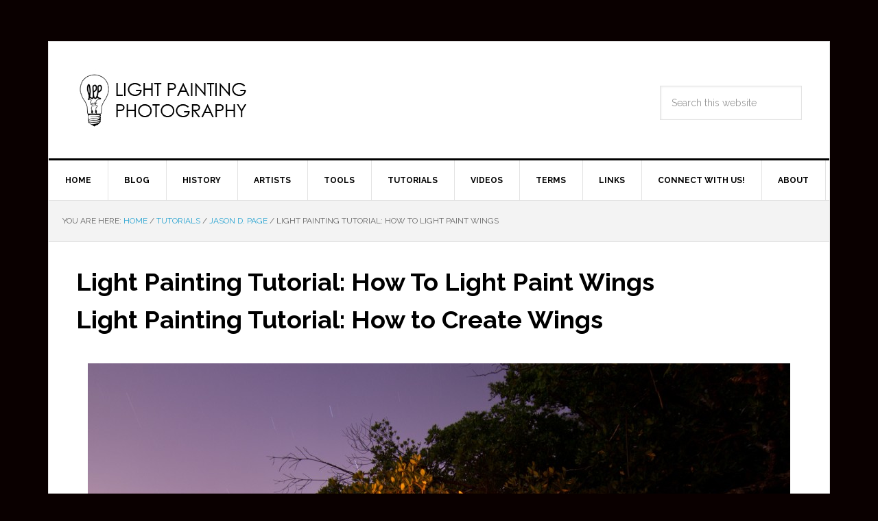

--- FILE ---
content_type: text/html; charset=UTF-8
request_url: https://lightpaintingphotography.com/light-painting-tutorials/jason-d-page/light-painting-tutorial-how-to-light-paint-wings/
body_size: 14178
content:
<!DOCTYPE html>
<html dir="ltr" lang="en-US" prefix="og: https://ogp.me/ns#" id="html">
<head >
<meta charset="UTF-8" />
<meta name="viewport" content="width=device-width, initial-scale=1" />
<title>Light Painting Wings Tutorial by Jason D. Page</title>

		<!-- All in One SEO 4.9.2 - aioseo.com -->
	<meta name="description" content="Learn how to create magical Light Painting wings using the feather plexiglass tool from Light Painting Brushes. Video tutorial by Jason D. Page." />
	<meta name="robots" content="max-image-preview:large" />
	<link rel="canonical" href="https://lightpaintingphotography.com/light-painting-tutorials/jason-d-page/light-painting-tutorial-how-to-light-paint-wings/" />
	<meta name="generator" content="All in One SEO (AIOSEO) 4.9.2" />
		<meta property="og:locale" content="en_US" />
		<meta property="og:site_name" content="Light Painting Photography | For the promotion and progression of Light Painting Art and Artist." />
		<meta property="og:type" content="article" />
		<meta property="og:title" content="Light Painting Wings Tutorial by Jason D. Page" />
		<meta property="og:description" content="Learn how to create magical Light Painting wings using the feather plexiglass tool from Light Painting Brushes. Video tutorial by Jason D. Page." />
		<meta property="og:url" content="https://lightpaintingphotography.com/light-painting-tutorials/jason-d-page/light-painting-tutorial-how-to-light-paint-wings/" />
		<meta property="article:published_time" content="2016-12-01T22:42:28+00:00" />
		<meta property="article:modified_time" content="2025-07-21T17:07:20+00:00" />
		<meta name="twitter:card" content="summary" />
		<meta name="twitter:title" content="Light Painting Wings Tutorial by Jason D. Page" />
		<meta name="twitter:description" content="Learn how to create magical Light Painting wings using the feather plexiglass tool from Light Painting Brushes. Video tutorial by Jason D. Page." />
		<script type="application/ld+json" class="aioseo-schema">
			{"@context":"https:\/\/schema.org","@graph":[{"@type":"BreadcrumbList","@id":"https:\/\/lightpaintingphotography.com\/light-painting-tutorials\/jason-d-page\/light-painting-tutorial-how-to-light-paint-wings\/#breadcrumblist","itemListElement":[{"@type":"ListItem","@id":"https:\/\/lightpaintingphotography.com#listItem","position":1,"name":"Home","item":"https:\/\/lightpaintingphotography.com","nextItem":{"@type":"ListItem","@id":"https:\/\/lightpaintingphotography.com\/light-painting-tutorials\/#listItem","name":"Tutorials"}},{"@type":"ListItem","@id":"https:\/\/lightpaintingphotography.com\/light-painting-tutorials\/#listItem","position":2,"name":"Tutorials","item":"https:\/\/lightpaintingphotography.com\/light-painting-tutorials\/","nextItem":{"@type":"ListItem","@id":"https:\/\/lightpaintingphotography.com\/light-painting-tutorials\/jason-d-page\/#listItem","name":"Jason D. Page"},"previousItem":{"@type":"ListItem","@id":"https:\/\/lightpaintingphotography.com#listItem","name":"Home"}},{"@type":"ListItem","@id":"https:\/\/lightpaintingphotography.com\/light-painting-tutorials\/jason-d-page\/#listItem","position":3,"name":"Jason D. Page","item":"https:\/\/lightpaintingphotography.com\/light-painting-tutorials\/jason-d-page\/","nextItem":{"@type":"ListItem","@id":"https:\/\/lightpaintingphotography.com\/light-painting-tutorials\/jason-d-page\/light-painting-tutorial-how-to-light-paint-wings\/#listItem","name":"Light Painting Tutorial: How To Light Paint Wings"},"previousItem":{"@type":"ListItem","@id":"https:\/\/lightpaintingphotography.com\/light-painting-tutorials\/#listItem","name":"Tutorials"}},{"@type":"ListItem","@id":"https:\/\/lightpaintingphotography.com\/light-painting-tutorials\/jason-d-page\/light-painting-tutorial-how-to-light-paint-wings\/#listItem","position":4,"name":"Light Painting Tutorial: How To Light Paint Wings","previousItem":{"@type":"ListItem","@id":"https:\/\/lightpaintingphotography.com\/light-painting-tutorials\/jason-d-page\/#listItem","name":"Jason D. Page"}}]},{"@type":"Organization","@id":"https:\/\/lightpaintingphotography.com\/#organization","name":"Light Painting Photography","description":"Light Painting Photography the most comprehensive Light Painting educational resource for the promotion and progression of light painting photography. Light Painting Artist, Videos, History, Tools, and Tutorials.","url":"https:\/\/lightpaintingphotography.com\/","foundingDate":"2008-11-01","logo":{"@type":"ImageObject","url":"https:\/\/lightpaintingphotography.com\/wp-content\/uploads\/2023\/12\/LPP-Logo.jpg","@id":"https:\/\/lightpaintingphotography.com\/light-painting-tutorials\/jason-d-page\/light-painting-tutorial-how-to-light-paint-wings\/#organizationLogo","width":512,"height":512,"caption":"Light Painting Photography"},"image":{"@id":"https:\/\/lightpaintingphotography.com\/light-painting-tutorials\/jason-d-page\/light-painting-tutorial-how-to-light-paint-wings\/#organizationLogo"}},{"@type":"WebPage","@id":"https:\/\/lightpaintingphotography.com\/light-painting-tutorials\/jason-d-page\/light-painting-tutorial-how-to-light-paint-wings\/#webpage","url":"https:\/\/lightpaintingphotography.com\/light-painting-tutorials\/jason-d-page\/light-painting-tutorial-how-to-light-paint-wings\/","name":"Light Painting Wings Tutorial by Jason D. Page","description":"Learn how to create magical Light Painting wings using the feather plexiglass tool from Light Painting Brushes. Video tutorial by Jason D. Page.","inLanguage":"en-US","isPartOf":{"@id":"https:\/\/lightpaintingphotography.com\/#website"},"breadcrumb":{"@id":"https:\/\/lightpaintingphotography.com\/light-painting-tutorials\/jason-d-page\/light-painting-tutorial-how-to-light-paint-wings\/#breadcrumblist"},"image":{"@type":"ImageObject","url":"https:\/\/lightpaintingphotography.com\/wp-content\/uploads\/2011\/03\/Light-Painting-by-Jason-D.-Page-1.jpg","@id":"https:\/\/lightpaintingphotography.com\/light-painting-tutorials\/jason-d-page\/light-painting-tutorial-how-to-light-paint-wings\/#mainImage","width":1920,"height":1280,"caption":"Angelic Light Painting by Jason D. Page"},"primaryImageOfPage":{"@id":"https:\/\/lightpaintingphotography.com\/light-painting-tutorials\/jason-d-page\/light-painting-tutorial-how-to-light-paint-wings\/#mainImage"},"datePublished":"2016-12-01T22:42:28+00:00","dateModified":"2025-07-21T17:07:20+00:00"},{"@type":"WebSite","@id":"https:\/\/lightpaintingphotography.com\/#website","url":"https:\/\/lightpaintingphotography.com\/","name":"Light Painting Photography","alternateName":"Light Painting Photography","description":"For the promotion and progression of Light Painting Art and Artist.","inLanguage":"en-US","publisher":{"@id":"https:\/\/lightpaintingphotography.com\/#organization"}}]}
		</script>
		<!-- All in One SEO -->

<link rel='dns-prefetch' href='//fonts.googleapis.com' />
<link rel="alternate" type="application/rss+xml" title="Light Painting Photography &raquo; Feed" href="https://lightpaintingphotography.com/feed/" />
<link rel="alternate" type="application/rss+xml" title="Light Painting Photography &raquo; Comments Feed" href="https://lightpaintingphotography.com/comments/feed/" />
<link rel="alternate" title="oEmbed (JSON)" type="application/json+oembed" href="https://lightpaintingphotography.com/wp-json/oembed/1.0/embed?url=https%3A%2F%2Flightpaintingphotography.com%2Flight-painting-tutorials%2Fjason-d-page%2Flight-painting-tutorial-how-to-light-paint-wings%2F" />
<link rel="alternate" title="oEmbed (XML)" type="text/xml+oembed" href="https://lightpaintingphotography.com/wp-json/oembed/1.0/embed?url=https%3A%2F%2Flightpaintingphotography.com%2Flight-painting-tutorials%2Fjason-d-page%2Flight-painting-tutorial-how-to-light-paint-wings%2F&#038;format=xml" />
<style id='wp-img-auto-sizes-contain-inline-css' type='text/css'>
img:is([sizes=auto i],[sizes^="auto," i]){contain-intrinsic-size:3000px 1500px}
/*# sourceURL=wp-img-auto-sizes-contain-inline-css */
</style>
<link rel='stylesheet' id='pt-cv-public-style-css' href='https://lightpaintingphotography.com/wp-content/plugins/content-views-query-and-display-post-page/public/assets/css/cv.css?ver=4.2.1' type='text/css' media='all' />
<link rel='stylesheet' id='news-pro-theme-css' href='https://lightpaintingphotography.com/wp-content/themes/news-pro/style.css?ver=3.0.2' type='text/css' media='all' />
<style id='wp-emoji-styles-inline-css' type='text/css'>

	img.wp-smiley, img.emoji {
		display: inline !important;
		border: none !important;
		box-shadow: none !important;
		height: 1em !important;
		width: 1em !important;
		margin: 0 0.07em !important;
		vertical-align: -0.1em !important;
		background: none !important;
		padding: 0 !important;
	}
/*# sourceURL=wp-emoji-styles-inline-css */
</style>
<style id='wp-block-library-inline-css' type='text/css'>
:root{--wp-block-synced-color:#7a00df;--wp-block-synced-color--rgb:122,0,223;--wp-bound-block-color:var(--wp-block-synced-color);--wp-editor-canvas-background:#ddd;--wp-admin-theme-color:#007cba;--wp-admin-theme-color--rgb:0,124,186;--wp-admin-theme-color-darker-10:#006ba1;--wp-admin-theme-color-darker-10--rgb:0,107,160.5;--wp-admin-theme-color-darker-20:#005a87;--wp-admin-theme-color-darker-20--rgb:0,90,135;--wp-admin-border-width-focus:2px}@media (min-resolution:192dpi){:root{--wp-admin-border-width-focus:1.5px}}.wp-element-button{cursor:pointer}:root .has-very-light-gray-background-color{background-color:#eee}:root .has-very-dark-gray-background-color{background-color:#313131}:root .has-very-light-gray-color{color:#eee}:root .has-very-dark-gray-color{color:#313131}:root .has-vivid-green-cyan-to-vivid-cyan-blue-gradient-background{background:linear-gradient(135deg,#00d084,#0693e3)}:root .has-purple-crush-gradient-background{background:linear-gradient(135deg,#34e2e4,#4721fb 50%,#ab1dfe)}:root .has-hazy-dawn-gradient-background{background:linear-gradient(135deg,#faaca8,#dad0ec)}:root .has-subdued-olive-gradient-background{background:linear-gradient(135deg,#fafae1,#67a671)}:root .has-atomic-cream-gradient-background{background:linear-gradient(135deg,#fdd79a,#004a59)}:root .has-nightshade-gradient-background{background:linear-gradient(135deg,#330968,#31cdcf)}:root .has-midnight-gradient-background{background:linear-gradient(135deg,#020381,#2874fc)}:root{--wp--preset--font-size--normal:16px;--wp--preset--font-size--huge:42px}.has-regular-font-size{font-size:1em}.has-larger-font-size{font-size:2.625em}.has-normal-font-size{font-size:var(--wp--preset--font-size--normal)}.has-huge-font-size{font-size:var(--wp--preset--font-size--huge)}.has-text-align-center{text-align:center}.has-text-align-left{text-align:left}.has-text-align-right{text-align:right}.has-fit-text{white-space:nowrap!important}#end-resizable-editor-section{display:none}.aligncenter{clear:both}.items-justified-left{justify-content:flex-start}.items-justified-center{justify-content:center}.items-justified-right{justify-content:flex-end}.items-justified-space-between{justify-content:space-between}.screen-reader-text{border:0;clip-path:inset(50%);height:1px;margin:-1px;overflow:hidden;padding:0;position:absolute;width:1px;word-wrap:normal!important}.screen-reader-text:focus{background-color:#ddd;clip-path:none;color:#444;display:block;font-size:1em;height:auto;left:5px;line-height:normal;padding:15px 23px 14px;text-decoration:none;top:5px;width:auto;z-index:100000}html :where(.has-border-color){border-style:solid}html :where([style*=border-top-color]){border-top-style:solid}html :where([style*=border-right-color]){border-right-style:solid}html :where([style*=border-bottom-color]){border-bottom-style:solid}html :where([style*=border-left-color]){border-left-style:solid}html :where([style*=border-width]){border-style:solid}html :where([style*=border-top-width]){border-top-style:solid}html :where([style*=border-right-width]){border-right-style:solid}html :where([style*=border-bottom-width]){border-bottom-style:solid}html :where([style*=border-left-width]){border-left-style:solid}html :where(img[class*=wp-image-]){height:auto;max-width:100%}:where(figure){margin:0 0 1em}html :where(.is-position-sticky){--wp-admin--admin-bar--position-offset:var(--wp-admin--admin-bar--height,0px)}@media screen and (max-width:600px){html :where(.is-position-sticky){--wp-admin--admin-bar--position-offset:0px}}

/*# sourceURL=wp-block-library-inline-css */
</style><style id='global-styles-inline-css' type='text/css'>
:root{--wp--preset--aspect-ratio--square: 1;--wp--preset--aspect-ratio--4-3: 4/3;--wp--preset--aspect-ratio--3-4: 3/4;--wp--preset--aspect-ratio--3-2: 3/2;--wp--preset--aspect-ratio--2-3: 2/3;--wp--preset--aspect-ratio--16-9: 16/9;--wp--preset--aspect-ratio--9-16: 9/16;--wp--preset--color--black: #000000;--wp--preset--color--cyan-bluish-gray: #abb8c3;--wp--preset--color--white: #ffffff;--wp--preset--color--pale-pink: #f78da7;--wp--preset--color--vivid-red: #cf2e2e;--wp--preset--color--luminous-vivid-orange: #ff6900;--wp--preset--color--luminous-vivid-amber: #fcb900;--wp--preset--color--light-green-cyan: #7bdcb5;--wp--preset--color--vivid-green-cyan: #00d084;--wp--preset--color--pale-cyan-blue: #8ed1fc;--wp--preset--color--vivid-cyan-blue: #0693e3;--wp--preset--color--vivid-purple: #9b51e0;--wp--preset--gradient--vivid-cyan-blue-to-vivid-purple: linear-gradient(135deg,rgb(6,147,227) 0%,rgb(155,81,224) 100%);--wp--preset--gradient--light-green-cyan-to-vivid-green-cyan: linear-gradient(135deg,rgb(122,220,180) 0%,rgb(0,208,130) 100%);--wp--preset--gradient--luminous-vivid-amber-to-luminous-vivid-orange: linear-gradient(135deg,rgb(252,185,0) 0%,rgb(255,105,0) 100%);--wp--preset--gradient--luminous-vivid-orange-to-vivid-red: linear-gradient(135deg,rgb(255,105,0) 0%,rgb(207,46,46) 100%);--wp--preset--gradient--very-light-gray-to-cyan-bluish-gray: linear-gradient(135deg,rgb(238,238,238) 0%,rgb(169,184,195) 100%);--wp--preset--gradient--cool-to-warm-spectrum: linear-gradient(135deg,rgb(74,234,220) 0%,rgb(151,120,209) 20%,rgb(207,42,186) 40%,rgb(238,44,130) 60%,rgb(251,105,98) 80%,rgb(254,248,76) 100%);--wp--preset--gradient--blush-light-purple: linear-gradient(135deg,rgb(255,206,236) 0%,rgb(152,150,240) 100%);--wp--preset--gradient--blush-bordeaux: linear-gradient(135deg,rgb(254,205,165) 0%,rgb(254,45,45) 50%,rgb(107,0,62) 100%);--wp--preset--gradient--luminous-dusk: linear-gradient(135deg,rgb(255,203,112) 0%,rgb(199,81,192) 50%,rgb(65,88,208) 100%);--wp--preset--gradient--pale-ocean: linear-gradient(135deg,rgb(255,245,203) 0%,rgb(182,227,212) 50%,rgb(51,167,181) 100%);--wp--preset--gradient--electric-grass: linear-gradient(135deg,rgb(202,248,128) 0%,rgb(113,206,126) 100%);--wp--preset--gradient--midnight: linear-gradient(135deg,rgb(2,3,129) 0%,rgb(40,116,252) 100%);--wp--preset--font-size--small: 13px;--wp--preset--font-size--medium: 20px;--wp--preset--font-size--large: 36px;--wp--preset--font-size--x-large: 42px;--wp--preset--spacing--20: 0.44rem;--wp--preset--spacing--30: 0.67rem;--wp--preset--spacing--40: 1rem;--wp--preset--spacing--50: 1.5rem;--wp--preset--spacing--60: 2.25rem;--wp--preset--spacing--70: 3.38rem;--wp--preset--spacing--80: 5.06rem;--wp--preset--shadow--natural: 6px 6px 9px rgba(0, 0, 0, 0.2);--wp--preset--shadow--deep: 12px 12px 50px rgba(0, 0, 0, 0.4);--wp--preset--shadow--sharp: 6px 6px 0px rgba(0, 0, 0, 0.2);--wp--preset--shadow--outlined: 6px 6px 0px -3px rgb(255, 255, 255), 6px 6px rgb(0, 0, 0);--wp--preset--shadow--crisp: 6px 6px 0px rgb(0, 0, 0);}:where(.is-layout-flex){gap: 0.5em;}:where(.is-layout-grid){gap: 0.5em;}body .is-layout-flex{display: flex;}.is-layout-flex{flex-wrap: wrap;align-items: center;}.is-layout-flex > :is(*, div){margin: 0;}body .is-layout-grid{display: grid;}.is-layout-grid > :is(*, div){margin: 0;}:where(.wp-block-columns.is-layout-flex){gap: 2em;}:where(.wp-block-columns.is-layout-grid){gap: 2em;}:where(.wp-block-post-template.is-layout-flex){gap: 1.25em;}:where(.wp-block-post-template.is-layout-grid){gap: 1.25em;}.has-black-color{color: var(--wp--preset--color--black) !important;}.has-cyan-bluish-gray-color{color: var(--wp--preset--color--cyan-bluish-gray) !important;}.has-white-color{color: var(--wp--preset--color--white) !important;}.has-pale-pink-color{color: var(--wp--preset--color--pale-pink) !important;}.has-vivid-red-color{color: var(--wp--preset--color--vivid-red) !important;}.has-luminous-vivid-orange-color{color: var(--wp--preset--color--luminous-vivid-orange) !important;}.has-luminous-vivid-amber-color{color: var(--wp--preset--color--luminous-vivid-amber) !important;}.has-light-green-cyan-color{color: var(--wp--preset--color--light-green-cyan) !important;}.has-vivid-green-cyan-color{color: var(--wp--preset--color--vivid-green-cyan) !important;}.has-pale-cyan-blue-color{color: var(--wp--preset--color--pale-cyan-blue) !important;}.has-vivid-cyan-blue-color{color: var(--wp--preset--color--vivid-cyan-blue) !important;}.has-vivid-purple-color{color: var(--wp--preset--color--vivid-purple) !important;}.has-black-background-color{background-color: var(--wp--preset--color--black) !important;}.has-cyan-bluish-gray-background-color{background-color: var(--wp--preset--color--cyan-bluish-gray) !important;}.has-white-background-color{background-color: var(--wp--preset--color--white) !important;}.has-pale-pink-background-color{background-color: var(--wp--preset--color--pale-pink) !important;}.has-vivid-red-background-color{background-color: var(--wp--preset--color--vivid-red) !important;}.has-luminous-vivid-orange-background-color{background-color: var(--wp--preset--color--luminous-vivid-orange) !important;}.has-luminous-vivid-amber-background-color{background-color: var(--wp--preset--color--luminous-vivid-amber) !important;}.has-light-green-cyan-background-color{background-color: var(--wp--preset--color--light-green-cyan) !important;}.has-vivid-green-cyan-background-color{background-color: var(--wp--preset--color--vivid-green-cyan) !important;}.has-pale-cyan-blue-background-color{background-color: var(--wp--preset--color--pale-cyan-blue) !important;}.has-vivid-cyan-blue-background-color{background-color: var(--wp--preset--color--vivid-cyan-blue) !important;}.has-vivid-purple-background-color{background-color: var(--wp--preset--color--vivid-purple) !important;}.has-black-border-color{border-color: var(--wp--preset--color--black) !important;}.has-cyan-bluish-gray-border-color{border-color: var(--wp--preset--color--cyan-bluish-gray) !important;}.has-white-border-color{border-color: var(--wp--preset--color--white) !important;}.has-pale-pink-border-color{border-color: var(--wp--preset--color--pale-pink) !important;}.has-vivid-red-border-color{border-color: var(--wp--preset--color--vivid-red) !important;}.has-luminous-vivid-orange-border-color{border-color: var(--wp--preset--color--luminous-vivid-orange) !important;}.has-luminous-vivid-amber-border-color{border-color: var(--wp--preset--color--luminous-vivid-amber) !important;}.has-light-green-cyan-border-color{border-color: var(--wp--preset--color--light-green-cyan) !important;}.has-vivid-green-cyan-border-color{border-color: var(--wp--preset--color--vivid-green-cyan) !important;}.has-pale-cyan-blue-border-color{border-color: var(--wp--preset--color--pale-cyan-blue) !important;}.has-vivid-cyan-blue-border-color{border-color: var(--wp--preset--color--vivid-cyan-blue) !important;}.has-vivid-purple-border-color{border-color: var(--wp--preset--color--vivid-purple) !important;}.has-vivid-cyan-blue-to-vivid-purple-gradient-background{background: var(--wp--preset--gradient--vivid-cyan-blue-to-vivid-purple) !important;}.has-light-green-cyan-to-vivid-green-cyan-gradient-background{background: var(--wp--preset--gradient--light-green-cyan-to-vivid-green-cyan) !important;}.has-luminous-vivid-amber-to-luminous-vivid-orange-gradient-background{background: var(--wp--preset--gradient--luminous-vivid-amber-to-luminous-vivid-orange) !important;}.has-luminous-vivid-orange-to-vivid-red-gradient-background{background: var(--wp--preset--gradient--luminous-vivid-orange-to-vivid-red) !important;}.has-very-light-gray-to-cyan-bluish-gray-gradient-background{background: var(--wp--preset--gradient--very-light-gray-to-cyan-bluish-gray) !important;}.has-cool-to-warm-spectrum-gradient-background{background: var(--wp--preset--gradient--cool-to-warm-spectrum) !important;}.has-blush-light-purple-gradient-background{background: var(--wp--preset--gradient--blush-light-purple) !important;}.has-blush-bordeaux-gradient-background{background: var(--wp--preset--gradient--blush-bordeaux) !important;}.has-luminous-dusk-gradient-background{background: var(--wp--preset--gradient--luminous-dusk) !important;}.has-pale-ocean-gradient-background{background: var(--wp--preset--gradient--pale-ocean) !important;}.has-electric-grass-gradient-background{background: var(--wp--preset--gradient--electric-grass) !important;}.has-midnight-gradient-background{background: var(--wp--preset--gradient--midnight) !important;}.has-small-font-size{font-size: var(--wp--preset--font-size--small) !important;}.has-medium-font-size{font-size: var(--wp--preset--font-size--medium) !important;}.has-large-font-size{font-size: var(--wp--preset--font-size--large) !important;}.has-x-large-font-size{font-size: var(--wp--preset--font-size--x-large) !important;}
/*# sourceURL=global-styles-inline-css */
</style>

<style id='classic-theme-styles-inline-css' type='text/css'>
/*! This file is auto-generated */
.wp-block-button__link{color:#fff;background-color:#32373c;border-radius:9999px;box-shadow:none;text-decoration:none;padding:calc(.667em + 2px) calc(1.333em + 2px);font-size:1.125em}.wp-block-file__button{background:#32373c;color:#fff;text-decoration:none}
/*# sourceURL=/wp-includes/css/classic-themes.min.css */
</style>
<link rel='stylesheet' id='social-widget-css' href='https://lightpaintingphotography.com/wp-content/plugins/social-media-widget/social_widget.css?ver=6.9' type='text/css' media='all' />
<link rel='stylesheet' id='dashicons-css' href='https://lightpaintingphotography.com/wp-includes/css/dashicons.min.css?ver=6.9' type='text/css' media='all' />
<link rel='stylesheet' id='google-fonts-css' href='//fonts.googleapis.com/css?family=Raleway%3A400%2C700%7CPathway+Gothic+One&#038;ver=3.0.2' type='text/css' media='all' />
<link rel='stylesheet' id='taxopress-frontend-css-css' href='https://lightpaintingphotography.com/wp-content/plugins/simple-tags/assets/frontend/css/frontend.css?ver=3.42.0' type='text/css' media='all' />
<link rel='stylesheet' id='arve-css' href='https://lightpaintingphotography.com/wp-content/plugins/advanced-responsive-video-embedder/build/main.css?ver=10.8.1' type='text/css' media='all' />
<link rel='stylesheet' id='jquery.lightbox.min.css-css' href='https://lightpaintingphotography.com/wp-content/plugins/wp-jquery-lightbox/lightboxes/wp-jquery-lightbox/styles/lightbox.min.css?ver=2.3.4' type='text/css' media='all' />
<link rel='stylesheet' id='jqlb-overrides-css' href='https://lightpaintingphotography.com/wp-content/plugins/wp-jquery-lightbox/lightboxes/wp-jquery-lightbox/styles/overrides.css?ver=2.3.4' type='text/css' media='all' />
<style id='jqlb-overrides-inline-css' type='text/css'>

			#outerImageContainer {
				box-shadow: 0 0 4px 2px rgba(0,0,0,.2);
			}
			#imageContainer{
				padding: 8px;
			}
			#imageDataContainer {
				box-shadow: none;
				z-index: auto;
			}
			#prevArrow,
			#nextArrow{
				background-color: #ffffff;
				color: #000000;
			}
/*# sourceURL=jqlb-overrides-inline-css */
</style>
<script type="text/javascript" src="https://lightpaintingphotography.com/wp-includes/js/jquery/jquery.min.js?ver=3.7.1" id="jquery-core-js"></script>
<script type="text/javascript" src="https://lightpaintingphotography.com/wp-includes/js/jquery/jquery-migrate.min.js?ver=3.4.1" id="jquery-migrate-js"></script>
<script type="text/javascript" src="https://lightpaintingphotography.com/wp-content/themes/news-pro/js/responsive-menu.js?ver=1.0.0" id="news-responsive-menu-js"></script>
<script type="text/javascript" src="https://lightpaintingphotography.com/wp-content/plugins/simple-tags/assets/frontend/js/frontend.js?ver=3.42.0" id="taxopress-frontend-js-js"></script>
<link rel="https://api.w.org/" href="https://lightpaintingphotography.com/wp-json/" /><link rel="alternate" title="JSON" type="application/json" href="https://lightpaintingphotography.com/wp-json/wp/v2/pages/10615" /><link rel="EditURI" type="application/rsd+xml" title="RSD" href="https://lightpaintingphotography.com/xmlrpc.php?rsd" />
<meta name="generator" content="WordPress 6.9" />
<link rel='shortlink' href='https://lightpaintingphotography.com/?p=10615' />
<link rel="pingback" href="https://lightpaintingphotography.com/xmlrpc.php" />
<script type="text/javascript">

  var _gaq = _gaq || [];
  _gaq.push(['_setAccount', 'UA-18709322-4']);
  _gaq.push(['_trackPageview']);

  (function() {
    var ga = document.createElement('script'); ga.type = 'text/javascript'; ga.async = true;
    ga.src = ('https:' == document.location.protocol ? 'https://ssl' : 'http://www') + '.google-analytics.com/ga.js';
    var s = document.getElementsByTagName('script')[0]; s.parentNode.insertBefore(ga, s);
  })();

</script><script type="application/ld+json">
{
  "@context": "https://schema.org",
  "@type": "VideoObject",
  "name": "Light Painting Wings Tutorial by Jason D. Page",
  "description": "Create magical wings in your Light Paintings using the feather plexiglass tool from Light Painting Brushes. Learn the technique in this video by Jason D. Page.",
  "thumbnailUrl": "https://img.youtube.com/vi/5won0EEMi2o/maxresdefault.jpg",
  "uploadDate": "2016-05-12",
  "duration": "PT3M22S",
  "embedUrl": "https://www.youtube.com/embed/5won0EEMi2o",
  "contentUrl": "https://lightpaintingphotography.com/light-painting-tutorials/jason-d-page/light-painting-wings-tutorial/",
  "publisher": {
    "@type": "Organization",
    "name": "Light Painting Photography",
    "logo": {
      "@type": "ImageObject",
      "url": "https://lightpaintingphotography.com/wp-content/uploads/2022/04/lpp-logo-black-bg.jpg"
    }
  }
}
</script>
<style type="text/css">.site-title a { background: url(https://lightpaintingphotography.com/wp-content/uploads/2017/05/LPP-SMALL-HEADER.jpg) no-repeat !important; }</style>
<style type="text/css">a.st_tag, a.internal_tag, .st_tag, .internal_tag { text-decoration: underline !important; }</style><style type="text/css" id="custom-background-css">
body.custom-background { background-color: #0a0000; }
</style>
	<link rel="icon" href="https://lightpaintingphotography.com/wp-content/uploads/2023/12/cropped-LPP-Logo-32x32.jpg" sizes="32x32" />
<link rel="icon" href="https://lightpaintingphotography.com/wp-content/uploads/2023/12/cropped-LPP-Logo-192x192.jpg" sizes="192x192" />
<link rel="apple-touch-icon" href="https://lightpaintingphotography.com/wp-content/uploads/2023/12/cropped-LPP-Logo-180x180.jpg" />
<meta name="msapplication-TileImage" content="https://lightpaintingphotography.com/wp-content/uploads/2023/12/cropped-LPP-Logo-270x270.jpg" />
		<style type="text/css" id="wp-custom-css">
			.light-painting-artists {
  padding: 2rem;
  font-family: Arial, sans-serif;
  line-height: 1.6;
}

.artist-grid {
  display: flex;
  flex-wrap: wrap;
  gap: 2rem;
  justify-content: center;
}

.artist-card {
  flex: 1 1 320px;
  max-width: 420px;
  background: #f9f9f9;
  padding: 1rem;
  border-radius: 12px;
  box-shadow: 0 2px 5px rgba(0,0,0,0.1);
  text-align: center;
}

.artist-card p {
  font-size: 0.95rem;
  color: #444;
  margin-top: 0.75rem;
}
		</style>
		</head>
<body data-rsssl=1 class="wp-singular page-template-default page page-id-10615 page-child parent-pageid-2103 custom-background wp-theme-genesis wp-child-theme-news-pro custom-header header-image full-width-content genesis-breadcrumbs-visible genesis-footer-widgets-hidden news-pro-blue fpt-template-genesis" itemscope itemtype="https://schema.org/WebPage"><div class="site-container"><header class="site-header" itemscope itemtype="https://schema.org/WPHeader"><div class="wrap"><div class="title-area"><p class="site-title" itemprop="headline"><a href="https://lightpaintingphotography.com/">Light Painting Photography</a></p><p class="site-description" itemprop="description">For the promotion and progression of Light Painting Art and Artist.</p></div><div class="widget-area header-widget-area"><section id="search-7" class="widget widget_search"><div class="widget-wrap"><form class="search-form" method="get" action="https://lightpaintingphotography.com/" role="search" itemprop="potentialAction" itemscope itemtype="https://schema.org/SearchAction"><input class="search-form-input" type="search" name="s" id="searchform-1" placeholder="Search this website" itemprop="query-input"><input class="search-form-submit" type="submit" value="Search"><meta content="https://lightpaintingphotography.com/?s={s}" itemprop="target"></form></div></section>
</div></div></header><nav class="nav-primary" aria-label="Main" itemscope itemtype="https://schema.org/SiteNavigationElement"><div class="wrap"><ul id="menu-main-light-painting-photography-menu" class="menu genesis-nav-menu menu-primary"><li id="menu-item-23076" class="menu-item menu-item-type-post_type menu-item-object-page menu-item-home menu-item-23076"><a href="https://lightpaintingphotography.com/" title="Light Painting Photography | Tools, Tutorials, &#038; Artists" itemprop="url"><span itemprop="name">Home</span></a></li>
<li id="menu-item-6485" class="menu-item menu-item-type-post_type menu-item-object-page menu-item-6485"><a href="https://lightpaintingphotography.com/light-painting-photography-blog/" itemprop="url"><span itemprop="name">Blog</span></a></li>
<li id="menu-item-6486" class="menu-item menu-item-type-post_type menu-item-object-page menu-item-6486"><a href="https://lightpaintingphotography.com/light-painting-history/" itemprop="url"><span itemprop="name">History</span></a></li>
<li id="menu-item-6487" class="menu-item menu-item-type-post_type menu-item-object-page menu-item-has-children menu-item-6487"><a href="https://lightpaintingphotography.com/light-painting-artist/" itemprop="url"><span itemprop="name">Artists</span></a>
<ul class="sub-menu">
	<li id="menu-item-6489" class="menu-item menu-item-type-post_type menu-item-object-page menu-item-6489"><a href="https://lightpaintingphotography.com/light-painting-artist/featured-artist-2/dean-chamberlain/" itemprop="url"><span itemprop="name">Dean Chamberlain</span></a></li>
	<li id="menu-item-6490" class="menu-item menu-item-type-post_type menu-item-object-page menu-item-6490"><a href="https://lightpaintingphotography.com/eric-staller/" itemprop="url"><span itemprop="name">Eric Staller</span></a></li>
	<li id="menu-item-7965" class="menu-item menu-item-type-post_type menu-item-object-page menu-item-7965"><a href="https://lightpaintingphotography.com/light-painting-artist/featured-artist-2/susan-sims-hillbrand/" itemprop="url"><span itemprop="name">Susan Sims-Hillbrand</span></a></li>
	<li id="menu-item-6491" class="menu-item menu-item-type-post_type menu-item-object-page menu-item-6491"><a href="https://lightpaintingphotography.com/light-painting-artist/featured-artist-2/vicki-dasilva/" itemprop="url"><span itemprop="name">Vicki DaSilva</span></a></li>
	<li id="menu-item-6492" class="menu-item menu-item-type-post_type menu-item-object-page menu-item-6492"><a href="https://lightpaintingphotography.com/light-painting-artist/featured-artist-2/david-lebe/" itemprop="url"><span itemprop="name">David Lebe</span></a></li>
	<li id="menu-item-6493" class="menu-item menu-item-type-post_type menu-item-object-page menu-item-6493"><a href="https://lightpaintingphotography.com/light-painting-artist/featured-artist-2/troy-paiva/" itemprop="url"><span itemprop="name">Troy Paiva</span></a></li>
	<li id="menu-item-6494" class="menu-item menu-item-type-post_type menu-item-object-page menu-item-6494"><a href="https://lightpaintingphotography.com/light-painting-artist/featured-artist-2/bruno-mesrine/" itemprop="url"><span itemprop="name">Bruno Mesrine</span></a></li>
	<li id="menu-item-7365" class="menu-item menu-item-type-post_type menu-item-object-page menu-item-7365"><a href="https://lightpaintingphotography.com/light-painting-artist/featured-artist-2/chanette-manso/" itemprop="url"><span itemprop="name">Chanette Manso</span></a></li>
	<li id="menu-item-7366" class="menu-item menu-item-type-post_type menu-item-object-page menu-item-7366"><a href="https://lightpaintingphotography.com/light-painting-artist/featured-artist-2/patrick-rochon/" itemprop="url"><span itemprop="name">Patrick Rochon</span></a></li>
	<li id="menu-item-7367" class="menu-item menu-item-type-post_type menu-item-object-page menu-item-7367"><a href="https://lightpaintingphotography.com/light-painting-artist/featured-artist-2/aurora-crowley/" itemprop="url"><span itemprop="name">Aurora Crowley</span></a></li>
	<li id="menu-item-7368" class="menu-item menu-item-type-post_type menu-item-object-page menu-item-7368"><a href="https://lightpaintingphotography.com/light-painting-artist/featured-artist-2/lapp-pro/" itemprop="url"><span itemprop="name">LAPP-PRO</span></a></li>
	<li id="menu-item-7509" class="menu-item menu-item-type-post_type menu-item-object-page menu-item-7509"><a href="https://lightpaintingphotography.com/light-painting-artist/featured-artist-2/janleonardo/" itemprop="url"><span itemprop="name">JanLeonardo</span></a></li>
	<li id="menu-item-7369" class="menu-item menu-item-type-post_type menu-item-object-page menu-item-7369"><a href="https://lightpaintingphotography.com/lightmark/" itemprop="url"><span itemprop="name">Lightmark</span></a></li>
	<li id="menu-item-7370" class="menu-item menu-item-type-post_type menu-item-object-page menu-item-7370"><a href="https://lightpaintingphotography.com/light-painting-artist/featured-artist-2/arturo-aguiar/" itemprop="url"><span itemprop="name">Arturo Aguiar</span></a></li>
	<li id="menu-item-7371" class="menu-item menu-item-type-post_type menu-item-object-page menu-item-7371"><a href="https://lightpaintingphotography.com/light-painting-artist-pete-eckert/" itemprop="url"><span itemprop="name">Pete Eckert</span></a></li>
	<li id="menu-item-7372" class="menu-item menu-item-type-post_type menu-item-object-page menu-item-7372"><a href="https://lightpaintingphotography.com/light-painting-artist/featured-artist-2/trevor-williams/" itemprop="url"><span itemprop="name">Trevor Williams</span></a></li>
	<li id="menu-item-7373" class="menu-item menu-item-type-post_type menu-item-object-page menu-item-7373"><a href="https://lightpaintingphotography.com/light-painting-artist/featured-artist-2/michael-bosanko/" itemprop="url"><span itemprop="name">Michael Bosanko</span></a></li>
	<li id="menu-item-7374" class="menu-item menu-item-type-post_type menu-item-object-page menu-item-7374"><a href="https://lightpaintingphotography.com/light-painting-artist/featured-artist-2/jason-d-page/" itemprop="url"><span itemprop="name">Jason D. Page</span></a></li>
	<li id="menu-item-7375" class="menu-item menu-item-type-post_type menu-item-object-page menu-item-7375"><a href="https://lightpaintingphotography.com/light-painting-artist/featured-artist-2/chris-benbow/" itemprop="url"><span itemprop="name">Nocturne</span></a></li>
	<li id="menu-item-7376" class="menu-item menu-item-type-post_type menu-item-object-page menu-item-7376"><a href="https://lightpaintingphotography.com/brian-hart/" itemprop="url"><span itemprop="name">Brian Hart</span></a></li>
	<li id="menu-item-7377" class="menu-item menu-item-type-post_type menu-item-object-page menu-item-7377"><a href="https://lightpaintingphotography.com/jeremy-jackson/" itemprop="url"><span itemprop="name">Jeremy Jackson</span></a></li>
	<li id="menu-item-7378" class="menu-item menu-item-type-post_type menu-item-object-page menu-item-7378"><a href="https://lightpaintingphotography.com/light-painting-artist/featured-artist-2/janne-parviainen/" itemprop="url"><span itemprop="name">Janne Parviainen</span></a></li>
	<li id="menu-item-7379" class="menu-item menu-item-type-post_type menu-item-object-page menu-item-7379"><a href="https://lightpaintingphotography.com/jadikan-lp/" itemprop="url"><span itemprop="name">Jadikan-LP</span></a></li>
	<li id="menu-item-7380" class="menu-item menu-item-type-post_type menu-item-object-page menu-item-7380"><a href="https://lightpaintingphotography.com/dana-maltby/" itemprop="url"><span itemprop="name">Dana Maltby</span></a></li>
	<li id="menu-item-7382" class="menu-item menu-item-type-post_type menu-item-object-page menu-item-7382"><a href="https://lightpaintingphotography.com/lichtfaktor/" itemprop="url"><span itemprop="name">Lichtfaktor</span></a></li>
	<li id="menu-item-7383" class="menu-item menu-item-type-post_type menu-item-object-page menu-item-7383"><a href="https://lightpaintingphotography.com/dennis-calvert/" itemprop="url"><span itemprop="name">Dennis Calvert</span></a></li>
	<li id="menu-item-7391" class="menu-item menu-item-type-post_type menu-item-object-page menu-item-7391"><a href="https://lightpaintingphotography.com/tigtab/" itemprop="url"><span itemprop="name">TigTab</span></a></li>
	<li id="menu-item-7392" class="menu-item menu-item-type-post_type menu-item-object-page menu-item-7392"><a href="https://lightpaintingphotography.com/hannu-huhtamo/" itemprop="url"><span itemprop="name">Hannu Huhtamo</span></a></li>
</ul>
</li>
<li id="menu-item-6456" class="menu-item menu-item-type-post_type menu-item-object-page menu-item-has-children menu-item-6456"><a href="https://lightpaintingphotography.com/light-painting-tools/" itemprop="url"><span itemprop="name">Tools</span></a>
<ul class="sub-menu">
	<li id="menu-item-22672" class="menu-item menu-item-type-post_type menu-item-object-page menu-item-22672"><a href="https://lightpaintingphotography.com/light-painting-brushes-starter-kits-introduction/" itemprop="url"><span itemprop="name">Light Painting Brushes Starter Kits Introduction</span></a></li>
	<li id="menu-item-22618" class="menu-item menu-item-type-post_type menu-item-object-page menu-item-22618"><a href="https://lightpaintingphotography.com/fiber-optics-light-painting-tools-for-photography/" itemprop="url"><span itemprop="name">Fiber Optics Light Painting Tools for Photography</span></a></li>
</ul>
</li>
<li id="menu-item-6458" class="menu-item menu-item-type-post_type menu-item-object-page current-page-ancestor menu-item-has-children menu-item-6458"><a href="https://lightpaintingphotography.com/light-painting-tutorials/" itemprop="url"><span itemprop="name">Tutorials</span></a>
<ul class="sub-menu">
	<li id="menu-item-23753" class="menu-item menu-item-type-post_type menu-item-object-page menu-item-23753"><a href="https://lightpaintingphotography.com/beginner-light-painting-tutorials/" itemprop="url"><span itemprop="name">Beginner Light Painting Tutorials</span></a></li>
	<li id="menu-item-23752" class="menu-item menu-item-type-post_type menu-item-object-page menu-item-23752"><a href="https://lightpaintingphotography.com/light-painting-tutorials-by-artists/" itemprop="url"><span itemprop="name">Light Painting Tutorials by Artists</span></a></li>
	<li id="menu-item-23749" class="menu-item menu-item-type-post_type menu-item-object-page menu-item-23749"><a href="https://lightpaintingphotography.com/light-painting-tool-tutorials/" itemprop="url"><span itemprop="name">Light Painting Tool Tutorials</span></a></li>
	<li id="menu-item-23750" class="menu-item menu-item-type-post_type menu-item-object-page menu-item-23750"><a href="https://lightpaintingphotography.com/kinetic-light-painting-tutorials/" itemprop="url"><span itemprop="name">Kinetic Light Painting Tutorials</span></a></li>
	<li id="menu-item-23751" class="menu-item menu-item-type-post_type menu-item-object-page menu-item-23751"><a href="https://lightpaintingphotography.com/light-painting-with-fire-tutorials/" itemprop="url"><span itemprop="name">Light Painting with Fire Tutorials</span></a></li>
	<li id="menu-item-12274" class="menu-item menu-item-type-post_type menu-item-object-page menu-item-12274"><a href="https://lightpaintingphotography.com/how-to-light-paint-a-flower/" itemprop="url"><span itemprop="name">How To Light Paint A Flower</span></a></li>
	<li id="menu-item-22588" class="menu-item menu-item-type-post_type menu-item-object-page menu-item-22588"><a href="https://lightpaintingphotography.com/light-painting-photography-tutorial-the-spiked-orb/" itemprop="url"><span itemprop="name">Light Painting Photography Tutorial: The Spiked Orb</span></a></li>
	<li id="menu-item-22726" class="menu-item menu-item-type-post_type menu-item-object-page menu-item-22726"><a href="https://lightpaintingphotography.com/light-painting-photography-tutorial-how-to-light-paint-a-faberge-orb/" itemprop="url"><span itemprop="name">How To Light Paint a Faberge Orb!</span></a></li>
	<li id="menu-item-22595" class="menu-item menu-item-type-post_type menu-item-object-page menu-item-22595"><a href="https://lightpaintingphotography.com/no-more-orb-feet-light-erases-darkness/" itemprop="url"><span itemprop="name">No More Orb Feet – Light Erases Darkness</span></a></li>
	<li id="menu-item-22639" class="menu-item menu-item-type-post_type menu-item-object-page menu-item-22639"><a href="https://lightpaintingphotography.com/light-painting-tutorial-the-tinfoil-light-painting-technique/" itemprop="url"><span itemprop="name">The Tinfoil Light Painting Technique</span></a></li>
	<li id="menu-item-12280" class="menu-item menu-item-type-post_type menu-item-object-page menu-item-12280"><a href="https://lightpaintingphotography.com/how-to-light-paint-a-ghost/" itemprop="url"><span itemprop="name">How To Light Paint A Ghost</span></a></li>
	<li id="menu-item-8668" class="menu-item menu-item-type-post_type menu-item-object-page menu-item-8668"><a href="https://lightpaintingphotography.com/light-painting-tutorials/jason-d-page/electric-orb-light-painting-tutorial/" itemprop="url"><span itemprop="name">Electric Orb Light Painting Tutorial</span></a></li>
	<li id="menu-item-9354" class="menu-item menu-item-type-post_type menu-item-object-page menu-item-9354"><a href="https://lightpaintingphotography.com/light-painting-tutorials/jason-d-page/light-painting-tutorial-spirographs-and-physiograms/" itemprop="url"><span itemprop="name">Spirographs and Physiograms Tutorial</span></a></li>
	<li id="menu-item-6528" class="menu-item menu-item-type-post_type menu-item-object-page menu-item-6528"><a href="https://lightpaintingphotography.com/light-painting-tutorials/jason-d-page/on-camera-light-source/" itemprop="url"><span itemprop="name">On Camera Light Source</span></a></li>
	<li id="menu-item-7238" class="menu-item menu-item-type-post_type menu-item-object-page menu-item-7238"><a href="https://lightpaintingphotography.com/light-painting-tutorials/jason-d-page/off-camera-light-source/" itemprop="url"><span itemprop="name">Off Camera Light Source</span></a></li>
	<li id="menu-item-6533" class="menu-item menu-item-type-post_type menu-item-object-page menu-item-6533"><a href="https://lightpaintingphotography.com/light-painting-tutorials/jason-d-page/orb-techniques/" itemprop="url"><span itemprop="name">Orb Techniques</span></a></li>
	<li id="menu-item-6534" class="menu-item menu-item-type-post_type menu-item-object-page menu-item-6534"><a href="https://lightpaintingphotography.com/light-painting-tutorials/jason-d-page/steel-wool-tutorial/" itemprop="url"><span itemprop="name">Steel Wool Tutorial</span></a></li>
	<li id="menu-item-6531" class="menu-item menu-item-type-post_type menu-item-object-page menu-item-6531"><a href="https://lightpaintingphotography.com/light-painting-tutorials/jason-d-page/custom-white-balance/" itemprop="url"><span itemprop="name">Custom White Balance</span></a></li>
	<li id="menu-item-6529" class="menu-item menu-item-type-post_type menu-item-object-page menu-item-6529"><a href="https://lightpaintingphotography.com/light-painting-tutorials/jason-d-page/omnidirectional-light-cap/" itemprop="url"><span itemprop="name">Omnidirectional Light Cap</span></a></li>
	<li id="menu-item-6532" class="menu-item menu-item-type-post_type menu-item-object-page menu-item-6532"><a href="https://lightpaintingphotography.com/light-painting-tutorials/jason-d-page/gel-holder/" itemprop="url"><span itemprop="name">Gel Holder</span></a></li>
	<li id="menu-item-6530" class="menu-item menu-item-type-post_type menu-item-object-page menu-item-6530"><a href="https://lightpaintingphotography.com/light-painting-tutorials/jason-d-page/simple-orb-tool/" itemprop="url"><span itemprop="name">Simple Orb Tool</span></a></li>
	<li id="menu-item-22658" class="menu-item menu-item-type-post_type menu-item-object-page menu-item-22658"><a href="https://lightpaintingphotography.com/light-painting-tool-tutorial-4-ways-to-add-color-to-your-plexiglass-light-painting-brushes/" itemprop="url"><span itemprop="name">4 Ways to Add Color to your Plexiglass Light Painting Brushes</span></a></li>
	<li id="menu-item-7364" class="menu-item menu-item-type-post_type menu-item-object-page menu-item-7364"><a href="https://lightpaintingphotography.com/light-painting-tutorials/chris-benbow/driving-shots-at-night/" itemprop="url"><span itemprop="name">Driving Shots at Night</span></a></li>
	<li id="menu-item-7363" class="menu-item menu-item-type-post_type menu-item-object-page menu-item-7363"><a href="https://lightpaintingphotography.com/light-painting-tutorials/chris-benbow/wire-wool-spinning/" itemprop="url"><span itemprop="name">Wire Wool Spinning</span></a></li>
	<li id="menu-item-7361" class="menu-item menu-item-type-post_type menu-item-object-page menu-item-7361"><a href="https://lightpaintingphotography.com/light-painting-tutorials/chris-benbow/el-wire-tutorial/" itemprop="url"><span itemprop="name">El Wire Tutorial</span></a></li>
	<li id="menu-item-12323" class="menu-item menu-item-type-post_type menu-item-object-page menu-item-12323"><a href="https://lightpaintingphotography.com/light-painting-tutorials/chris-benbow/light-stencils/" itemprop="url"><span itemprop="name">Light Stencils</span></a></li>
	<li id="menu-item-12322" class="menu-item menu-item-type-post_type menu-item-object-page menu-item-12322"><a href="https://lightpaintingphotography.com/light-painting-tutorials/chris-benbow/orbs/" itemprop="url"><span itemprop="name">Orbs</span></a></li>
	<li id="menu-item-7359" class="menu-item menu-item-type-post_type menu-item-object-page menu-item-7359"><a href="https://lightpaintingphotography.com/light-painting-tutorials/chris-benbow/dome-tutorial/" itemprop="url"><span itemprop="name">Dome Tutorial</span></a></li>
	<li id="menu-item-6515" class="menu-item menu-item-type-post_type menu-item-object-page menu-item-6515"><a href="https://lightpaintingphotography.com/light-painting-tutorials/dana-maltby/battery-operated-cathode/" itemprop="url"><span itemprop="name">Battery Operated Cathode</span></a></li>
	<li id="menu-item-6517" class="menu-item menu-item-type-post_type menu-item-object-page menu-item-6517"><a href="https://lightpaintingphotography.com/light-painting-tutorials/dana-maltby/light-wheel/" itemprop="url"><span itemprop="name">Light Wheel</span></a></li>
	<li id="menu-item-6516" class="menu-item menu-item-type-post_type menu-item-object-page menu-item-6516"><a href="https://lightpaintingphotography.com/light-painting-tutorials/dana-maltby/double-wheel/" itemprop="url"><span itemprop="name">Double Wheel</span></a></li>
	<li id="menu-item-7413" class="menu-item menu-item-type-post_type menu-item-object-page menu-item-7413"><a href="https://lightpaintingphotography.com/light-painting-tutorials/fire-wall-tutorial/" itemprop="url"><span itemprop="name">Fire Wall Tutorial</span></a></li>
	<li id="menu-item-7412" class="menu-item menu-item-type-post_type menu-item-object-page menu-item-7412"><a href="https://lightpaintingphotography.com/light-painting-tutorials/fire-rain-tutorial/" itemprop="url"><span itemprop="name">Fire Rain Tutorial</span></a></li>
	<li id="menu-item-7231" class="menu-item menu-item-type-post_type menu-item-object-page menu-item-7231"><a href="https://lightpaintingphotography.com/light-painting-tutorials/wen-jie-yang/smoke/" itemprop="url"><span itemprop="name">Smoke</span></a></li>
	<li id="menu-item-22713" class="menu-item menu-item-type-post_type menu-item-object-page menu-item-22713"><a href="https://lightpaintingphotography.com/polaroid-light-painting-tutorial-how-to-light-paint-with-the-polaroid-one-step/" itemprop="url"><span itemprop="name">How To Light Paint with the Polaroid One Step +</span></a></li>
	<li id="menu-item-22633" class="menu-item menu-item-type-post_type menu-item-object-page menu-item-22633"><a href="https://lightpaintingphotography.com/how-to-focus-in-the-dark/" itemprop="url"><span itemprop="name">How To Focus In The Dark</span></a></li>
	<li id="menu-item-22628" class="menu-item menu-item-type-post_type menu-item-object-page menu-item-22628"><a href="https://lightpaintingphotography.com/light-painting-tutorial-the-peacock-technique/" itemprop="url"><span itemprop="name">Light Painting Tutorial The Peacock Technique</span></a></li>
	<li id="menu-item-22577" class="menu-item menu-item-type-post_type menu-item-object-page menu-item-22577"><a href="https://lightpaintingphotography.com/how-to-shoot-defocused-fireworks-tutorial/" itemprop="url"><span itemprop="name">How To Shoot Defocused Fireworks Tutorial</span></a></li>
	<li id="menu-item-21728" class="menu-item menu-item-type-post_type menu-item-object-page menu-item-21728"><a href="https://lightpaintingphotography.com/drone-light-painting-tutorial/" itemprop="url"><span itemprop="name">Drone Light Painting Tutorial</span></a></li>
	<li id="menu-item-7408" class="menu-item menu-item-type-post_type menu-item-object-page menu-item-7408"><a href="https://lightpaintingphotography.com/light-painting-tutorials/trevor-williams/light-stencil/" itemprop="url"><span itemprop="name">Light Stencil By Trevor Williams</span></a></li>
	<li id="menu-item-6508" class="menu-item menu-item-type-post_type menu-item-object-page menu-item-6508"><a href="https://lightpaintingphotography.com/light-painting-tutorials/andrew-whytedome-tutorial/" itemprop="url"><span itemprop="name">Andrew Whyte Dome Tutorial</span></a></li>
	<li id="menu-item-21756" class="menu-item menu-item-type-post_type menu-item-object-page menu-item-21756"><a href="https://lightpaintingphotography.com/light-painting-workshop-by-patrick-rochon/" itemprop="url"><span itemprop="name">Light Painting Workshop by Patrick Rochon</span></a></li>
	<li id="menu-item-7234" class="menu-item menu-item-type-post_type menu-item-object-page menu-item-7234"><a href="https://lightpaintingphotography.com/light-painting-tutorials/rob-turney-refractographs/" itemprop="url"><span itemprop="name">Rob Turney Refractographs</span></a></li>
	<li id="menu-item-8626" class="menu-item menu-item-type-post_type menu-item-object-page menu-item-8626"><a href="https://lightpaintingphotography.com/light-painting-tutorials/spirojib/" itemprop="url"><span itemprop="name">SpiroJib by Johnny Griffin</span></a></li>
	<li id="menu-item-9579" class="menu-item menu-item-type-post_type menu-item-object-page menu-item-9579"><a href="https://lightpaintingphotography.com/light-painting-tutorials/lens-swap-light-painting-tutorial/" itemprop="url"><span itemprop="name">Lens Swap Light Painting Tutorial</span></a></li>
	<li id="menu-item-9968" class="menu-item menu-item-type-post_type menu-item-object-page menu-item-9968"><a href="https://lightpaintingphotography.com/light-painting-tutorials/camera-rotation-light-painting-tutorial/" itemprop="url"><span itemprop="name">Camera Rotation Light Painting Tutorial</span></a></li>
</ul>
</li>
<li id="menu-item-6495" class="menu-item menu-item-type-post_type menu-item-object-page menu-item-has-children menu-item-6495"><a href="https://lightpaintingphotography.com/light-painting-videos/" itemprop="url"><span itemprop="name">Videos</span></a>
<ul class="sub-menu">
	<li id="menu-item-23431" class="menu-item menu-item-type-post_type menu-item-object-page menu-item-has-children menu-item-23431"><a href="https://lightpaintingphotography.com/light-painting-documentaries/" itemprop="url"><span itemprop="name">Light Painting Documentaries</span></a>
	<ul class="sub-menu">
		<li id="menu-item-23245" class="menu-item menu-item-type-post_type menu-item-object-page menu-item-23245"><a href="https://lightpaintingphotography.com/light-painting-documentary-jason-d-page/" itemprop="url"><span itemprop="name">Jason D. Page Documentary</span></a></li>
		<li id="menu-item-7388" class="menu-item menu-item-type-post_type menu-item-object-page menu-item-7388"><a href="https://lightpaintingphotography.com/light-painting-videos/ball-of-light/" itemprop="url"><span itemprop="name">Ball of Light</span></a></li>
		<li id="menu-item-7389" class="menu-item menu-item-type-post_type menu-item-object-page menu-item-7389"><a href="https://lightpaintingphotography.com/light-painting-videos/night-photography-finding-your-way-in-the-dark/" itemprop="url"><span itemprop="name">Night Photography: Finding Your Way In The Dark</span></a></li>
		<li id="menu-item-6536" class="menu-item menu-item-type-post_type menu-item-object-page menu-item-6536"><a href="https://lightpaintingphotography.com/light-painting-videos/lightpainted-reality/" itemprop="url"><span itemprop="name">Lightpainted Reality</span></a></li>
		<li id="menu-item-23429" class="menu-item menu-item-type-post_type menu-item-object-page menu-item-23429"><a href="https://lightpaintingphotography.com/seeme-in-focus-pete-eckert/" itemprop="url"><span itemprop="name">SeeMe | In Focus : Pete Eckert</span></a></li>
		<li id="menu-item-23430" class="menu-item menu-item-type-post_type menu-item-object-page menu-item-23430"><a href="https://lightpaintingphotography.com/pete-eckert-dancing-on-the-edge-of-perception/" itemprop="url"><span itemprop="name">Pete Eckert – Dancing on The Edge of Perception</span></a></li>
	</ul>
</li>
	<li id="menu-item-6496" class="menu-item menu-item-type-post_type menu-item-object-page menu-item-6496"><a href="https://lightpaintingphotography.com/light-painting-videos/dean-chamberlain/" itemprop="url"><span itemprop="name">Dean Chamberlain</span></a></li>
	<li id="menu-item-6501" class="menu-item menu-item-type-post_type menu-item-object-page menu-item-6501"><a href="https://lightpaintingphotography.com/light-painting-videos/vicki-dasilva/" itemprop="url"><span itemprop="name">Vicki DaSilva</span></a></li>
	<li id="menu-item-23186" class="menu-item menu-item-type-post_type menu-item-object-page menu-item-23186"><a href="https://lightpaintingphotography.com/patrick-rochon-light-painting-videos/" itemprop="url"><span itemprop="name">Patrick Rochon</span></a></li>
	<li id="menu-item-23271" class="menu-item menu-item-type-post_type menu-item-object-page menu-item-23271"><a href="https://lightpaintingphotography.com/lichtfaktor-light-painting-videos/" itemprop="url"><span itemprop="name">Lichtfaktor Light Painting Videos</span></a></li>
</ul>
</li>
<li id="menu-item-6455" class="menu-item menu-item-type-post_type menu-item-object-page menu-item-6455"><a href="https://lightpaintingphotography.com/light-painting-terms/" itemprop="url"><span itemprop="name">Terms</span></a></li>
<li id="menu-item-7449" class="menu-item menu-item-type-post_type menu-item-object-page menu-item-7449"><a href="https://lightpaintingphotography.com/links/" itemprop="url"><span itemprop="name">Links</span></a></li>
<li id="menu-item-7411" class="menu-item menu-item-type-post_type menu-item-object-page menu-item-7411"><a href="https://lightpaintingphotography.com/contact/" itemprop="url"><span itemprop="name">Connect With Us!</span></a></li>
<li id="menu-item-7414" class="menu-item menu-item-type-post_type menu-item-object-page menu-item-7414"><a href="https://lightpaintingphotography.com/about-the-founder/" itemprop="url"><span itemprop="name">About</span></a></li>
</ul></div></nav><div class="site-inner"><div class="content-sidebar-wrap"><main class="content"><div class="breadcrumb" itemprop="breadcrumb" itemscope itemtype="https://schema.org/BreadcrumbList">You are here: <span class="breadcrumb-link-wrap" itemprop="itemListElement" itemscope itemtype="https://schema.org/ListItem"><a class="breadcrumb-link" href="https://lightpaintingphotography.com/" itemprop="item"><span class="breadcrumb-link-text-wrap" itemprop="name">Home</span></a><meta itemprop="position" content="1"></span> <span aria-label="breadcrumb separator">/</span> <span class="breadcrumb-link-wrap" itemprop="itemListElement" itemscope itemtype="https://schema.org/ListItem"><a class="breadcrumb-link" href="https://lightpaintingphotography.com/light-painting-tutorials/" itemprop="item"><span class="breadcrumb-link-text-wrap" itemprop="name">Tutorials</span></a><meta itemprop="position" content="3"></span> <span aria-label="breadcrumb separator">/</span> <span class="breadcrumb-link-wrap" itemprop="itemListElement" itemscope itemtype="https://schema.org/ListItem"><a class="breadcrumb-link" href="https://lightpaintingphotography.com/light-painting-tutorials/jason-d-page/" itemprop="item"><span class="breadcrumb-link-text-wrap" itemprop="name">Jason D. Page</span></a><meta itemprop="position" content="2"></span> <span aria-label="breadcrumb separator">/</span> Light Painting Tutorial: How To Light Paint Wings</div><article class="post-10615 page type-page status-publish has-post-thumbnail category-beginner-light-painting-tutorial category-intermediate-light-painting-tutorial category-jason-page category-light-drawing category-light-painting category-plexiglass category-tutorial category-video category-wings entry" aria-label="Light Painting Tutorial: How To Light Paint Wings" itemscope itemtype="https://schema.org/CreativeWork"><header class="entry-header"><h1 class="entry-title" itemprop="headline">Light Painting Tutorial: How To Light Paint Wings</h1>
</header><div class="entry-content" itemprop="text"><div class="diy-tutorial">
<h1>Light Painting Tutorial: How to Create Wings</h1>
<div style="text-align:center;">
    <a href="https://lightpaintingphotography.com/wp-content/uploads/2016/05/Light-Painting-by-Jason-D.-Page-1.jpg" rel="lightbox[10615]"><br />
      <img decoding="async" src="https://lightpaintingphotography.com/wp-content/uploads/2016/05/Light-Painting-by-Jason-D.-Page-1-1024x683.jpg" alt="Light Painting Wings by Jason D. Page" style="max-width:100%; height:auto;" /><br />
    </a>
  </div>
<p>In this Light Painting video tutorial, <a href="https://lightpaintingphotography.com/light-painting-artist/featured-artist-2/jason-d-page/" target="_blank" rel="noopener noreferrer">Jason D. Page</a> shows how to create glowing wings using the feather plexiglass tool from the <a href="http://lightpaintingbrushes.com" target="_blank" rel="noopener noreferrer">Light Painting Brushes</a> system. This is a beautiful and whimsical technique for creating angelic or magical, fairytale-like images in your Light Paintings!</p>
<div style="position:relative; padding-bottom:56.15%; height:0; overflow:hidden; max-width:100%; margin: 20px 0;">
    <iframe src="https://www.youtube.com/embed/5won0EEMi2o" frameborder="0" allowfullscreen allow="accelerometer; autoplay; clipboard-write; encrypted-media; gyroscope; picture-in-picture; fullscreen" style="position:absolute; top:0; left:0; width:100%; height:100%;"></iframe>
  </div>
<h2>🎥 How to Create Light Painting Wings</h2>
<p>In this tutorial, <a href="http://jasondpage.com" target="_blank" rel="noopener noreferrer">Jason D. Page</a> demonstrates how to create stunning wing effects by tracing shapes with the feather plexiglass Light Painting Tool. Whether you&#8217;re aiming for an angelic presence or a fantasy figure, this technique is simple and magical.</p>
<h3>🧰 Gear List:</h3>
<ul>
<li><a href="https://lightpaintingbrushes.com/" target="_blank" rel="noopener noreferrer">Light Painting Brushes (Feather Plexiglass Attachment)</a></li>
<li><a href="https://amzn.to/2y0HUWb" target="_blank" rel="noopener noreferrer">Canon 6D Mark II</a></li>
<li><a href="https://amzn.to/2LDPpv0" target="_blank" rel="noopener noreferrer">Rokinon 14mm Lens</a></li>
<li><a href="https://amzn.to/2XXdbbT" target="_blank" rel="noopener noreferrer">Sigma 24-105mm Lens</a></li>
<li><a href="https://amzn.to/2y0ItiL" target="_blank" rel="noopener noreferrer">Neewer Carbon Fiber Tripod</a></li>
<li><a href="https://amzn.to/2Yo9NGm" target="_blank" rel="noopener noreferrer">Remote Shutter Release</a></li>
</ul>
<h3>🙏 Special Thanks</h3>
<p>Thank you to <a href="https://www.instagram.com/jeswinrebello/" target="_blank" rel="noopener noreferrer">Jeswin Rebello</a>, <a href="https://www.instagram.com/theefrenherrera/" target="_blank" rel="noopener noreferrer">Efren Herrera</a>, and <a href="https://www.instagram.com/darrenhopkinsphoto/" target="_blank" rel="noopener noreferrer">Darren Hopkins</a> for their creative contributions and inspiration.</p>
<h3>📲 Follow Light Painting Brushes on Social Media</h3>
<ul>
<li><a href="http://instagram.com/lightpaintingbrushes" target="_blank" rel="noopener noreferrer">Instagram.com/LightPaintingBrushes</a></li>
<li><a href="http://facebook.com/lightpaintingbrushes" target="_blank" rel="noopener noreferrer">Facebook.com/LightPaintingBrushes</a></li>
</ul>
</div>
</div></article></main></div></div><footer class="site-footer" itemscope itemtype="https://schema.org/WPFooter"><div class="wrap"><p>Copyright &#xA9;&nbsp;2025 · <a href="http://my.studiopress.com/themes/news/">News Pro Theme</a> on <a href="https://www.studiopress.com/">Genesis Framework</a> · <a href="https://wordpress.org/">WordPress</a> · <a href="https://lightpaintingphotography.com/wp-login.php">Log in</a></p></div></footer></div><script type="speculationrules">
{"prefetch":[{"source":"document","where":{"and":[{"href_matches":"/*"},{"not":{"href_matches":["/wp-*.php","/wp-admin/*","/wp-content/uploads/*","/wp-content/*","/wp-content/plugins/*","/wp-content/themes/news-pro/*","/wp-content/themes/genesis/*","/*\\?(.+)"]}},{"not":{"selector_matches":"a[rel~=\"nofollow\"]"}},{"not":{"selector_matches":".no-prefetch, .no-prefetch a"}}]},"eagerness":"conservative"}]}
</script>
<script type="module"  src="https://lightpaintingphotography.com/wp-content/plugins/all-in-one-seo-pack/dist/Lite/assets/table-of-contents.95d0dfce.js?ver=4.9.2" id="aioseo/js/src/vue/standalone/blocks/table-of-contents/frontend.js-js"></script>
<script type="text/javascript" id="pt-cv-content-views-script-js-extra">
/* <![CDATA[ */
var PT_CV_PUBLIC = {"_prefix":"pt-cv-","page_to_show":"5","_nonce":"65f7a3d97c","is_admin":"","is_mobile":"","ajaxurl":"https://lightpaintingphotography.com/wp-admin/admin-ajax.php","lang":"","loading_image_src":"[data-uri]"};
var PT_CV_PAGINATION = {"first":"\u00ab","prev":"\u2039","next":"\u203a","last":"\u00bb","goto_first":"Go to first page","goto_prev":"Go to previous page","goto_next":"Go to next page","goto_last":"Go to last page","current_page":"Current page is","goto_page":"Go to page"};
//# sourceURL=pt-cv-content-views-script-js-extra
/* ]]> */
</script>
<script type="text/javascript" src="https://lightpaintingphotography.com/wp-content/plugins/content-views-query-and-display-post-page/public/assets/js/cv.js?ver=4.2.1" id="pt-cv-content-views-script-js"></script>
<script type="text/javascript" src="https://lightpaintingphotography.com/wp-content/plugins/wp-jquery-lightbox/lightboxes/wp-jquery-lightbox/vendor/jquery.touchwipe.min.js?ver=2.3.4" id="wp-jquery-lightbox-swipe-js"></script>
<script type="text/javascript" src="https://lightpaintingphotography.com/wp-content/plugins/wp-jquery-lightbox/inc/purify.min.js?ver=2.3.4" id="wp-jquery-lightbox-purify-js"></script>
<script type="text/javascript" src="https://lightpaintingphotography.com/wp-content/plugins/wp-jquery-lightbox/lightboxes/wp-jquery-lightbox/vendor/panzoom.min.js?ver=2.3.4" id="wp-jquery-lightbox-panzoom-js"></script>
<script type="text/javascript" id="wp-jquery-lightbox-js-extra">
/* <![CDATA[ */
var JQLBSettings = {"showTitle":"1","useAltForTitle":"1","showCaption":"1","showNumbers":"1","fitToScreen":"1","resizeSpeed":"250","showDownload":"","navbarOnTop":"","marginSize":"0","mobileMarginSize":"20","slideshowSpeed":"4000","allowPinchZoom":"1","borderSize":"8","borderColor":"#fff","overlayColor":"#fff","overlayOpacity":"0.6","newNavStyle":"1","fixedNav":"1","showInfoBar":"0","prevLinkTitle":"previous image","nextLinkTitle":"next image","closeTitle":"close image gallery","image":"Image ","of":" of ","download":"Download","pause":"(Pause Slideshow)","play":"(Play Slideshow)"};
//# sourceURL=wp-jquery-lightbox-js-extra
/* ]]> */
</script>
<script type="text/javascript" src="https://lightpaintingphotography.com/wp-content/plugins/wp-jquery-lightbox/lightboxes/wp-jquery-lightbox/jquery.lightbox.js?ver=2.3.4" id="wp-jquery-lightbox-js"></script>
<script id="wp-emoji-settings" type="application/json">
{"baseUrl":"https://s.w.org/images/core/emoji/17.0.2/72x72/","ext":".png","svgUrl":"https://s.w.org/images/core/emoji/17.0.2/svg/","svgExt":".svg","source":{"concatemoji":"https://lightpaintingphotography.com/wp-includes/js/wp-emoji-release.min.js?ver=6.9"}}
</script>
<script type="module">
/* <![CDATA[ */
/*! This file is auto-generated */
const a=JSON.parse(document.getElementById("wp-emoji-settings").textContent),o=(window._wpemojiSettings=a,"wpEmojiSettingsSupports"),s=["flag","emoji"];function i(e){try{var t={supportTests:e,timestamp:(new Date).valueOf()};sessionStorage.setItem(o,JSON.stringify(t))}catch(e){}}function c(e,t,n){e.clearRect(0,0,e.canvas.width,e.canvas.height),e.fillText(t,0,0);t=new Uint32Array(e.getImageData(0,0,e.canvas.width,e.canvas.height).data);e.clearRect(0,0,e.canvas.width,e.canvas.height),e.fillText(n,0,0);const a=new Uint32Array(e.getImageData(0,0,e.canvas.width,e.canvas.height).data);return t.every((e,t)=>e===a[t])}function p(e,t){e.clearRect(0,0,e.canvas.width,e.canvas.height),e.fillText(t,0,0);var n=e.getImageData(16,16,1,1);for(let e=0;e<n.data.length;e++)if(0!==n.data[e])return!1;return!0}function u(e,t,n,a){switch(t){case"flag":return n(e,"\ud83c\udff3\ufe0f\u200d\u26a7\ufe0f","\ud83c\udff3\ufe0f\u200b\u26a7\ufe0f")?!1:!n(e,"\ud83c\udde8\ud83c\uddf6","\ud83c\udde8\u200b\ud83c\uddf6")&&!n(e,"\ud83c\udff4\udb40\udc67\udb40\udc62\udb40\udc65\udb40\udc6e\udb40\udc67\udb40\udc7f","\ud83c\udff4\u200b\udb40\udc67\u200b\udb40\udc62\u200b\udb40\udc65\u200b\udb40\udc6e\u200b\udb40\udc67\u200b\udb40\udc7f");case"emoji":return!a(e,"\ud83e\u1fac8")}return!1}function f(e,t,n,a){let r;const o=(r="undefined"!=typeof WorkerGlobalScope&&self instanceof WorkerGlobalScope?new OffscreenCanvas(300,150):document.createElement("canvas")).getContext("2d",{willReadFrequently:!0}),s=(o.textBaseline="top",o.font="600 32px Arial",{});return e.forEach(e=>{s[e]=t(o,e,n,a)}),s}function r(e){var t=document.createElement("script");t.src=e,t.defer=!0,document.head.appendChild(t)}a.supports={everything:!0,everythingExceptFlag:!0},new Promise(t=>{let n=function(){try{var e=JSON.parse(sessionStorage.getItem(o));if("object"==typeof e&&"number"==typeof e.timestamp&&(new Date).valueOf()<e.timestamp+604800&&"object"==typeof e.supportTests)return e.supportTests}catch(e){}return null}();if(!n){if("undefined"!=typeof Worker&&"undefined"!=typeof OffscreenCanvas&&"undefined"!=typeof URL&&URL.createObjectURL&&"undefined"!=typeof Blob)try{var e="postMessage("+f.toString()+"("+[JSON.stringify(s),u.toString(),c.toString(),p.toString()].join(",")+"));",a=new Blob([e],{type:"text/javascript"});const r=new Worker(URL.createObjectURL(a),{name:"wpTestEmojiSupports"});return void(r.onmessage=e=>{i(n=e.data),r.terminate(),t(n)})}catch(e){}i(n=f(s,u,c,p))}t(n)}).then(e=>{for(const n in e)a.supports[n]=e[n],a.supports.everything=a.supports.everything&&a.supports[n],"flag"!==n&&(a.supports.everythingExceptFlag=a.supports.everythingExceptFlag&&a.supports[n]);var t;a.supports.everythingExceptFlag=a.supports.everythingExceptFlag&&!a.supports.flag,a.supports.everything||((t=a.source||{}).concatemoji?r(t.concatemoji):t.wpemoji&&t.twemoji&&(r(t.twemoji),r(t.wpemoji)))});
//# sourceURL=https://lightpaintingphotography.com/wp-includes/js/wp-emoji-loader.min.js
/* ]]> */
</script>
</body></html>

<!--
Performance optimized by W3 Total Cache. Learn more: https://www.boldgrid.com/w3-total-cache/?utm_source=w3tc&utm_medium=footer_comment&utm_campaign=free_plugin

Page Caching using Disk: Enhanced 

Served from: lightpaintingphotography.com @ 2025-12-21 06:47:43 by W3 Total Cache
-->